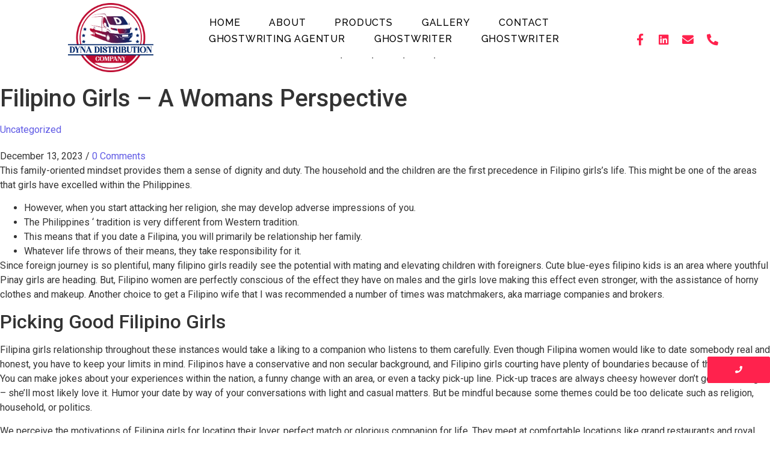

--- FILE ---
content_type: text/html; charset=UTF-8
request_url: https://dynadistributiontx.com/filipino-girls-a-womans-perspective/
body_size: 12789
content:
<!DOCTYPE html>
<html lang="en">
<head>
<meta charset="UTF-8">
<meta name="viewport" content="width=device-width, initial-scale=1.0, viewport-fit=cover" />
<meta name='robots' content='index, follow, max-image-preview:large, max-snippet:-1, max-video-preview:-1' />
<!-- This site is optimized with the Yoast SEO plugin v20.5 - https://yoast.com/wordpress/plugins/seo/ -->
<title>Filipino Girls - A Womans Perspective - Dyna Distribution Company, LLC</title>
<link rel="canonical" href="https://dynadistributiontx.com/filipino-girls-a-womans-perspective/" />
<meta property="og:locale" content="en_US" />
<meta property="og:type" content="article" />
<meta property="og:title" content="Filipino Girls - A Womans Perspective - Dyna Distribution Company, LLC" />
<meta property="og:description" content="This family-oriented mindset provides them a sense of dignity and duty. The household and the children are the first precedence in Filipino girls&#8217;s life. This might be one of the areas that girls have excelled within the Philippines. However, when you start attacking her religion, she may develop adverse impressions of you. The Philippines &#8216; [&hellip;]" />
<meta property="og:url" content="https://dynadistributiontx.com/filipino-girls-a-womans-perspective/" />
<meta property="og:site_name" content="Dyna Distribution Company, LLC" />
<meta property="article:published_time" content="2023-12-13T14:35:35+00:00" />
<meta property="article:modified_time" content="2023-12-16T12:35:40+00:00" />
<meta name="author" content="admin" />
<meta name="twitter:card" content="summary_large_image" />
<meta name="twitter:label1" content="Written by" />
<meta name="twitter:data1" content="admin" />
<meta name="twitter:label2" content="Est. reading time" />
<meta name="twitter:data2" content="5 minutes" />
<script type="application/ld+json" class="yoast-schema-graph">{"@context":"https://schema.org","@graph":[{"@type":"WebPage","@id":"https://dynadistributiontx.com/filipino-girls-a-womans-perspective/","url":"https://dynadistributiontx.com/filipino-girls-a-womans-perspective/","name":"Filipino Girls - A Womans Perspective - Dyna Distribution Company, LLC","isPartOf":{"@id":"https://dynadistributiontx.com/#website"},"datePublished":"2023-12-13T14:35:35+00:00","dateModified":"2023-12-16T12:35:40+00:00","author":{"@id":"https://dynadistributiontx.com/#/schema/person/7acae22e3a7e0940c08d819aa4e6edb7"},"breadcrumb":{"@id":"https://dynadistributiontx.com/filipino-girls-a-womans-perspective/#breadcrumb"},"inLanguage":"en","potentialAction":[{"@type":"ReadAction","target":["https://dynadistributiontx.com/filipino-girls-a-womans-perspective/"]}]},{"@type":"BreadcrumbList","@id":"https://dynadistributiontx.com/filipino-girls-a-womans-perspective/#breadcrumb","itemListElement":[{"@type":"ListItem","position":1,"name":"Home","item":"https://dynadistributiontx.com/"},{"@type":"ListItem","position":2,"name":"Filipino Girls &#8211; A Womans Perspective"}]},{"@type":"WebSite","@id":"https://dynadistributiontx.com/#website","url":"https://dynadistributiontx.com/","name":"Dyna Distribution Company, LLC","description":"","potentialAction":[{"@type":"SearchAction","target":{"@type":"EntryPoint","urlTemplate":"https://dynadistributiontx.com/?s={search_term_string}"},"query-input":"required name=search_term_string"}],"inLanguage":"en"},{"@type":"Person","@id":"https://dynadistributiontx.com/#/schema/person/7acae22e3a7e0940c08d819aa4e6edb7","name":"admin","image":{"@type":"ImageObject","inLanguage":"en","@id":"https://dynadistributiontx.com/#/schema/person/image/","url":"https://secure.gravatar.com/avatar/b268329930c921d0676fbd362242e45c?s=96&d=mm&r=g","contentUrl":"https://secure.gravatar.com/avatar/b268329930c921d0676fbd362242e45c?s=96&d=mm&r=g","caption":"admin"},"sameAs":["http://dynadistributiontx.com"],"url":"https://dynadistributiontx.com/author/admin/"}]}</script>
<!-- / Yoast SEO plugin. -->
<link rel="alternate" type="application/rss+xml" title="Dyna Distribution Company, LLC &raquo; Feed" href="https://dynadistributiontx.com/feed/" />
<link rel="alternate" type="application/rss+xml" title="Dyna Distribution Company, LLC &raquo; Comments Feed" href="https://dynadistributiontx.com/comments/feed/" />
<link rel="alternate" type="application/rss+xml" title="Dyna Distribution Company, LLC &raquo; Filipino Girls &#8211; A Womans Perspective Comments Feed" href="https://dynadistributiontx.com/filipino-girls-a-womans-perspective/feed/" />
<!-- <link rel='stylesheet' id='wp-block-library-css' href='https://dynadistributiontx.com/wp-includes/css/dist/block-library/style.min.css?ver=6.2.6' type='text/css' media='all' /> -->
<!-- <link rel='stylesheet' id='classic-theme-styles-css' href='https://dynadistributiontx.com/wp-includes/css/classic-themes.min.css?ver=6.2.6' type='text/css' media='all' /> -->
<link rel="stylesheet" type="text/css" href="//dynadistributiontx.com/wp-content/cache/wpfc-minified/6z4l3bpm/fdc2x.css" media="all"/>
<style id='global-styles-inline-css' type='text/css'>
body{--wp--preset--color--black: #000000;--wp--preset--color--cyan-bluish-gray: #abb8c3;--wp--preset--color--white: #ffffff;--wp--preset--color--pale-pink: #f78da7;--wp--preset--color--vivid-red: #cf2e2e;--wp--preset--color--luminous-vivid-orange: #ff6900;--wp--preset--color--luminous-vivid-amber: #fcb900;--wp--preset--color--light-green-cyan: #7bdcb5;--wp--preset--color--vivid-green-cyan: #00d084;--wp--preset--color--pale-cyan-blue: #8ed1fc;--wp--preset--color--vivid-cyan-blue: #0693e3;--wp--preset--color--vivid-purple: #9b51e0;--wp--preset--gradient--vivid-cyan-blue-to-vivid-purple: linear-gradient(135deg,rgba(6,147,227,1) 0%,rgb(155,81,224) 100%);--wp--preset--gradient--light-green-cyan-to-vivid-green-cyan: linear-gradient(135deg,rgb(122,220,180) 0%,rgb(0,208,130) 100%);--wp--preset--gradient--luminous-vivid-amber-to-luminous-vivid-orange: linear-gradient(135deg,rgba(252,185,0,1) 0%,rgba(255,105,0,1) 100%);--wp--preset--gradient--luminous-vivid-orange-to-vivid-red: linear-gradient(135deg,rgba(255,105,0,1) 0%,rgb(207,46,46) 100%);--wp--preset--gradient--very-light-gray-to-cyan-bluish-gray: linear-gradient(135deg,rgb(238,238,238) 0%,rgb(169,184,195) 100%);--wp--preset--gradient--cool-to-warm-spectrum: linear-gradient(135deg,rgb(74,234,220) 0%,rgb(151,120,209) 20%,rgb(207,42,186) 40%,rgb(238,44,130) 60%,rgb(251,105,98) 80%,rgb(254,248,76) 100%);--wp--preset--gradient--blush-light-purple: linear-gradient(135deg,rgb(255,206,236) 0%,rgb(152,150,240) 100%);--wp--preset--gradient--blush-bordeaux: linear-gradient(135deg,rgb(254,205,165) 0%,rgb(254,45,45) 50%,rgb(107,0,62) 100%);--wp--preset--gradient--luminous-dusk: linear-gradient(135deg,rgb(255,203,112) 0%,rgb(199,81,192) 50%,rgb(65,88,208) 100%);--wp--preset--gradient--pale-ocean: linear-gradient(135deg,rgb(255,245,203) 0%,rgb(182,227,212) 50%,rgb(51,167,181) 100%);--wp--preset--gradient--electric-grass: linear-gradient(135deg,rgb(202,248,128) 0%,rgb(113,206,126) 100%);--wp--preset--gradient--midnight: linear-gradient(135deg,rgb(2,3,129) 0%,rgb(40,116,252) 100%);--wp--preset--duotone--dark-grayscale: url('#wp-duotone-dark-grayscale');--wp--preset--duotone--grayscale: url('#wp-duotone-grayscale');--wp--preset--duotone--purple-yellow: url('#wp-duotone-purple-yellow');--wp--preset--duotone--blue-red: url('#wp-duotone-blue-red');--wp--preset--duotone--midnight: url('#wp-duotone-midnight');--wp--preset--duotone--magenta-yellow: url('#wp-duotone-magenta-yellow');--wp--preset--duotone--purple-green: url('#wp-duotone-purple-green');--wp--preset--duotone--blue-orange: url('#wp-duotone-blue-orange');--wp--preset--font-size--small: 13px;--wp--preset--font-size--medium: 20px;--wp--preset--font-size--large: 36px;--wp--preset--font-size--x-large: 42px;--wp--preset--spacing--20: 0.44rem;--wp--preset--spacing--30: 0.67rem;--wp--preset--spacing--40: 1rem;--wp--preset--spacing--50: 1.5rem;--wp--preset--spacing--60: 2.25rem;--wp--preset--spacing--70: 3.38rem;--wp--preset--spacing--80: 5.06rem;--wp--preset--shadow--natural: 6px 6px 9px rgba(0, 0, 0, 0.2);--wp--preset--shadow--deep: 12px 12px 50px rgba(0, 0, 0, 0.4);--wp--preset--shadow--sharp: 6px 6px 0px rgba(0, 0, 0, 0.2);--wp--preset--shadow--outlined: 6px 6px 0px -3px rgba(255, 255, 255, 1), 6px 6px rgba(0, 0, 0, 1);--wp--preset--shadow--crisp: 6px 6px 0px rgba(0, 0, 0, 1);}:where(.is-layout-flex){gap: 0.5em;}body .is-layout-flow > .alignleft{float: left;margin-inline-start: 0;margin-inline-end: 2em;}body .is-layout-flow > .alignright{float: right;margin-inline-start: 2em;margin-inline-end: 0;}body .is-layout-flow > .aligncenter{margin-left: auto !important;margin-right: auto !important;}body .is-layout-constrained > .alignleft{float: left;margin-inline-start: 0;margin-inline-end: 2em;}body .is-layout-constrained > .alignright{float: right;margin-inline-start: 2em;margin-inline-end: 0;}body .is-layout-constrained > .aligncenter{margin-left: auto !important;margin-right: auto !important;}body .is-layout-constrained > :where(:not(.alignleft):not(.alignright):not(.alignfull)){max-width: var(--wp--style--global--content-size);margin-left: auto !important;margin-right: auto !important;}body .is-layout-constrained > .alignwide{max-width: var(--wp--style--global--wide-size);}body .is-layout-flex{display: flex;}body .is-layout-flex{flex-wrap: wrap;align-items: center;}body .is-layout-flex > *{margin: 0;}:where(.wp-block-columns.is-layout-flex){gap: 2em;}.has-black-color{color: var(--wp--preset--color--black) !important;}.has-cyan-bluish-gray-color{color: var(--wp--preset--color--cyan-bluish-gray) !important;}.has-white-color{color: var(--wp--preset--color--white) !important;}.has-pale-pink-color{color: var(--wp--preset--color--pale-pink) !important;}.has-vivid-red-color{color: var(--wp--preset--color--vivid-red) !important;}.has-luminous-vivid-orange-color{color: var(--wp--preset--color--luminous-vivid-orange) !important;}.has-luminous-vivid-amber-color{color: var(--wp--preset--color--luminous-vivid-amber) !important;}.has-light-green-cyan-color{color: var(--wp--preset--color--light-green-cyan) !important;}.has-vivid-green-cyan-color{color: var(--wp--preset--color--vivid-green-cyan) !important;}.has-pale-cyan-blue-color{color: var(--wp--preset--color--pale-cyan-blue) !important;}.has-vivid-cyan-blue-color{color: var(--wp--preset--color--vivid-cyan-blue) !important;}.has-vivid-purple-color{color: var(--wp--preset--color--vivid-purple) !important;}.has-black-background-color{background-color: var(--wp--preset--color--black) !important;}.has-cyan-bluish-gray-background-color{background-color: var(--wp--preset--color--cyan-bluish-gray) !important;}.has-white-background-color{background-color: var(--wp--preset--color--white) !important;}.has-pale-pink-background-color{background-color: var(--wp--preset--color--pale-pink) !important;}.has-vivid-red-background-color{background-color: var(--wp--preset--color--vivid-red) !important;}.has-luminous-vivid-orange-background-color{background-color: var(--wp--preset--color--luminous-vivid-orange) !important;}.has-luminous-vivid-amber-background-color{background-color: var(--wp--preset--color--luminous-vivid-amber) !important;}.has-light-green-cyan-background-color{background-color: var(--wp--preset--color--light-green-cyan) !important;}.has-vivid-green-cyan-background-color{background-color: var(--wp--preset--color--vivid-green-cyan) !important;}.has-pale-cyan-blue-background-color{background-color: var(--wp--preset--color--pale-cyan-blue) !important;}.has-vivid-cyan-blue-background-color{background-color: var(--wp--preset--color--vivid-cyan-blue) !important;}.has-vivid-purple-background-color{background-color: var(--wp--preset--color--vivid-purple) !important;}.has-black-border-color{border-color: var(--wp--preset--color--black) !important;}.has-cyan-bluish-gray-border-color{border-color: var(--wp--preset--color--cyan-bluish-gray) !important;}.has-white-border-color{border-color: var(--wp--preset--color--white) !important;}.has-pale-pink-border-color{border-color: var(--wp--preset--color--pale-pink) !important;}.has-vivid-red-border-color{border-color: var(--wp--preset--color--vivid-red) !important;}.has-luminous-vivid-orange-border-color{border-color: var(--wp--preset--color--luminous-vivid-orange) !important;}.has-luminous-vivid-amber-border-color{border-color: var(--wp--preset--color--luminous-vivid-amber) !important;}.has-light-green-cyan-border-color{border-color: var(--wp--preset--color--light-green-cyan) !important;}.has-vivid-green-cyan-border-color{border-color: var(--wp--preset--color--vivid-green-cyan) !important;}.has-pale-cyan-blue-border-color{border-color: var(--wp--preset--color--pale-cyan-blue) !important;}.has-vivid-cyan-blue-border-color{border-color: var(--wp--preset--color--vivid-cyan-blue) !important;}.has-vivid-purple-border-color{border-color: var(--wp--preset--color--vivid-purple) !important;}.has-vivid-cyan-blue-to-vivid-purple-gradient-background{background: var(--wp--preset--gradient--vivid-cyan-blue-to-vivid-purple) !important;}.has-light-green-cyan-to-vivid-green-cyan-gradient-background{background: var(--wp--preset--gradient--light-green-cyan-to-vivid-green-cyan) !important;}.has-luminous-vivid-amber-to-luminous-vivid-orange-gradient-background{background: var(--wp--preset--gradient--luminous-vivid-amber-to-luminous-vivid-orange) !important;}.has-luminous-vivid-orange-to-vivid-red-gradient-background{background: var(--wp--preset--gradient--luminous-vivid-orange-to-vivid-red) !important;}.has-very-light-gray-to-cyan-bluish-gray-gradient-background{background: var(--wp--preset--gradient--very-light-gray-to-cyan-bluish-gray) !important;}.has-cool-to-warm-spectrum-gradient-background{background: var(--wp--preset--gradient--cool-to-warm-spectrum) !important;}.has-blush-light-purple-gradient-background{background: var(--wp--preset--gradient--blush-light-purple) !important;}.has-blush-bordeaux-gradient-background{background: var(--wp--preset--gradient--blush-bordeaux) !important;}.has-luminous-dusk-gradient-background{background: var(--wp--preset--gradient--luminous-dusk) !important;}.has-pale-ocean-gradient-background{background: var(--wp--preset--gradient--pale-ocean) !important;}.has-electric-grass-gradient-background{background: var(--wp--preset--gradient--electric-grass) !important;}.has-midnight-gradient-background{background: var(--wp--preset--gradient--midnight) !important;}.has-small-font-size{font-size: var(--wp--preset--font-size--small) !important;}.has-medium-font-size{font-size: var(--wp--preset--font-size--medium) !important;}.has-large-font-size{font-size: var(--wp--preset--font-size--large) !important;}.has-x-large-font-size{font-size: var(--wp--preset--font-size--x-large) !important;}
.wp-block-navigation a:where(:not(.wp-element-button)){color: inherit;}
:where(.wp-block-columns.is-layout-flex){gap: 2em;}
.wp-block-pullquote{font-size: 1.5em;line-height: 1.6;}
</style>
<!-- <link rel='stylesheet' id='contact-form-7-css' href='https://dynadistributiontx.com/wp-content/plugins/contact-form-7/includes/css/styles.css?ver=5.7.5.1' type='text/css' media='all' /> -->
<!-- <link rel='stylesheet' id='elementor-icons-css' href='https://dynadistributiontx.com/wp-content/plugins/elementor/assets/lib/eicons/css/elementor-icons.min.css?ver=5.29.0' type='text/css' media='all' /> -->
<!-- <link rel='stylesheet' id='elementor-frontend-css' href='https://dynadistributiontx.com/wp-content/plugins/elementor/assets/css/frontend-lite.min.css?ver=3.21.8' type='text/css' media='all' /> -->
<!-- <link rel='stylesheet' id='swiper-css' href='https://dynadistributiontx.com/wp-content/plugins/elementor/assets/lib/swiper/v8/css/swiper.min.css?ver=8.4.5' type='text/css' media='all' /> -->
<link rel="stylesheet" type="text/css" href="//dynadistributiontx.com/wp-content/cache/wpfc-minified/70h65drr/fdc2x.css" media="all"/>
<link rel='stylesheet' id='elementor-post-5-css' href='https://dynadistributiontx.com/wp-content/uploads/elementor/css/post-5.css?ver=1716817067' type='text/css' media='all' />
<link rel='stylesheet' id='elementor-post-163-css' href='https://dynadistributiontx.com/wp-content/uploads/elementor/css/post-163.css?ver=1716817069' type='text/css' media='all' />
<link rel='stylesheet' id='elementor-post-352-css' href='https://dynadistributiontx.com/wp-content/uploads/elementor/css/post-352.css?ver=1716817069' type='text/css' media='all' />
<!-- <link rel='stylesheet' id='royal-elementor-kit-style-css' href='https://dynadistributiontx.com/wp-content/themes/royal-elementor-kit/style.css?ver=1.0' type='text/css' media='all' /> -->
<!-- <link rel='stylesheet' id='wpr-text-animations-css-css' href='https://dynadistributiontx.com/wp-content/plugins/royal-elementor-addons/assets/css/lib/animations/text-animations.min.css?ver=1.3.975' type='text/css' media='all' /> -->
<!-- <link rel='stylesheet' id='wpr-addons-css-css' href='https://dynadistributiontx.com/wp-content/plugins/royal-elementor-addons/assets/css/frontend.min.css?ver=1.3.975' type='text/css' media='all' /> -->
<!-- <link rel='stylesheet' id='font-awesome-5-all-css' href='https://dynadistributiontx.com/wp-content/plugins/elementor/assets/lib/font-awesome/css/all.min.css?ver=1.3.975' type='text/css' media='all' /> -->
<link rel="stylesheet" type="text/css" href="//dynadistributiontx.com/wp-content/cache/wpfc-minified/1erap5ag/fdc2x.css" media="all"/>
<link rel='stylesheet' id='google-fonts-1-css' href='https://fonts.googleapis.com/css?family=Roboto%3A100%2C100italic%2C200%2C200italic%2C300%2C300italic%2C400%2C400italic%2C500%2C500italic%2C600%2C600italic%2C700%2C700italic%2C800%2C800italic%2C900%2C900italic%7CRoboto+Slab%3A100%2C100italic%2C200%2C200italic%2C300%2C300italic%2C400%2C400italic%2C500%2C500italic%2C600%2C600italic%2C700%2C700italic%2C800%2C800italic%2C900%2C900italic%7CRaleway%3A100%2C100italic%2C200%2C200italic%2C300%2C300italic%2C400%2C400italic%2C500%2C500italic%2C600%2C600italic%2C700%2C700italic%2C800%2C800italic%2C900%2C900italic%7COpen+Sans%3A100%2C100italic%2C200%2C200italic%2C300%2C300italic%2C400%2C400italic%2C500%2C500italic%2C600%2C600italic%2C700%2C700italic%2C800%2C800italic%2C900%2C900italic&#038;display=swap&#038;ver=6.2.6' type='text/css' media='all' />
<!-- <link rel='stylesheet' id='elementor-icons-shared-0-css' href='https://dynadistributiontx.com/wp-content/plugins/elementor/assets/lib/font-awesome/css/fontawesome.min.css?ver=5.15.3' type='text/css' media='all' /> -->
<!-- <link rel='stylesheet' id='elementor-icons-fa-brands-css' href='https://dynadistributiontx.com/wp-content/plugins/elementor/assets/lib/font-awesome/css/brands.min.css?ver=5.15.3' type='text/css' media='all' /> -->
<!-- <link rel='stylesheet' id='elementor-icons-fa-solid-css' href='https://dynadistributiontx.com/wp-content/plugins/elementor/assets/lib/font-awesome/css/solid.min.css?ver=5.15.3' type='text/css' media='all' /> -->
<link rel="stylesheet" type="text/css" href="//dynadistributiontx.com/wp-content/cache/wpfc-minified/m7yaaxr1/fdc2x.css" media="all"/>
<link rel="preconnect" href="https://fonts.gstatic.com/" crossorigin><script src='//dynadistributiontx.com/wp-content/cache/wpfc-minified/fqf8hwnb/fdc2x.js' type="text/javascript"></script>
<!-- <script type='text/javascript' data-cfasync="false" src='https://dynadistributiontx.com/wp-includes/js/jquery/jquery.min.js?ver=3.6.4' id='jquery-core-js'></script> -->
<!-- <script type='text/javascript' data-cfasync="false" src='https://dynadistributiontx.com/wp-includes/js/jquery/jquery-migrate.min.js?ver=3.4.0' id='jquery-migrate-js'></script> -->
<link rel="https://api.w.org/" href="https://dynadistributiontx.com/wp-json/" /><link rel="alternate" type="application/json" href="https://dynadistributiontx.com/wp-json/wp/v2/posts/2798" /><link rel="EditURI" type="application/rsd+xml" title="RSD" href="https://dynadistributiontx.com/xmlrpc.php?rsd" />
<link rel="wlwmanifest" type="application/wlwmanifest+xml" href="https://dynadistributiontx.com/wp-includes/wlwmanifest.xml" />
<meta name="generator" content="WordPress 6.2.6" />
<link rel='shortlink' href='https://dynadistributiontx.com/?p=2798' />
<link rel="alternate" type="application/json+oembed" href="https://dynadistributiontx.com/wp-json/oembed/1.0/embed?url=https%3A%2F%2Fdynadistributiontx.com%2Ffilipino-girls-a-womans-perspective%2F" />
<link rel="alternate" type="text/xml+oembed" href="https://dynadistributiontx.com/wp-json/oembed/1.0/embed?url=https%3A%2F%2Fdynadistributiontx.com%2Ffilipino-girls-a-womans-perspective%2F&#038;format=xml" />
<meta name="generator" content="Elementor 3.21.8; features: e_optimized_assets_loading, e_optimized_css_loading, additional_custom_breakpoints; settings: css_print_method-external, google_font-enabled, font_display-swap">
<link rel="icon" href="https://dynadistributiontx.com/wp-content/uploads/2022/05/Dyna-Distribution-Company-Logo-e1679484721821-150x150.png" sizes="32x32" />
<link rel="icon" href="https://dynadistributiontx.com/wp-content/uploads/2022/05/Dyna-Distribution-Company-Logo-e1679484721821.png" sizes="192x192" />
<link rel="apple-touch-icon" href="https://dynadistributiontx.com/wp-content/uploads/2022/05/Dyna-Distribution-Company-Logo-e1679484721821.png" />
<meta name="msapplication-TileImage" content="https://dynadistributiontx.com/wp-content/uploads/2022/05/Dyna-Distribution-Company-Logo-e1679484721821.png" />
<style type="text/css" id="wp-custom-css">
.page-title {text-align:center}		</style>
<style id="wpr_lightbox_styles">
.lg-backdrop {
background-color: rgba(0,0,0,0.6) !important;
}
.lg-toolbar,
.lg-dropdown {
background-color: rgba(0,0,0,0.8) !important;
}
.lg-dropdown:after {
border-bottom-color: rgba(0,0,0,0.8) !important;
}
.lg-sub-html {
background-color: rgba(0,0,0,0.8) !important;
}
.lg-thumb-outer,
.lg-progress-bar {
background-color: #444444 !important;
}
.lg-progress {
background-color: #a90707 !important;
}
.lg-icon {
color: #efefef !important;
font-size: 20px !important;
}
.lg-icon.lg-toogle-thumb {
font-size: 24px !important;
}
.lg-icon:hover,
.lg-dropdown-text:hover {
color: #ffffff !important;
}
.lg-sub-html,
.lg-dropdown-text {
color: #efefef !important;
font-size: 14px !important;
}
#lg-counter {
color: #efefef !important;
font-size: 14px !important;
}
.lg-prev,
.lg-next {
font-size: 35px !important;
}
/* Defaults */
.lg-icon {
background-color: transparent !important;
}
#lg-counter {
opacity: 0.9;
}
.lg-thumb-outer {
padding: 0 10px;
}
.lg-thumb-item {
border-radius: 0 !important;
border: none !important;
opacity: 0.5;
}
.lg-thumb-item.active {
opacity: 1;
}
</style></head>
<body class="post-template-default single single-post postid-2798 single-format-standard wp-embed-responsive elementor-default elementor-kit-5">
<svg xmlns="http://www.w3.org/2000/svg" viewBox="0 0 0 0" width="0" height="0" focusable="false" role="none" style="visibility: hidden; position: absolute; left: -9999px; overflow: hidden;" ><defs><filter id="wp-duotone-dark-grayscale"><feColorMatrix color-interpolation-filters="sRGB" type="matrix" values=" .299 .587 .114 0 0 .299 .587 .114 0 0 .299 .587 .114 0 0 .299 .587 .114 0 0 " /><feComponentTransfer color-interpolation-filters="sRGB" ><feFuncR type="table" tableValues="0 0.49803921568627" /><feFuncG type="table" tableValues="0 0.49803921568627" /><feFuncB type="table" tableValues="0 0.49803921568627" /><feFuncA type="table" tableValues="1 1" /></feComponentTransfer><feComposite in2="SourceGraphic" operator="in" /></filter></defs></svg><svg xmlns="http://www.w3.org/2000/svg" viewBox="0 0 0 0" width="0" height="0" focusable="false" role="none" style="visibility: hidden; position: absolute; left: -9999px; overflow: hidden;" ><defs><filter id="wp-duotone-grayscale"><feColorMatrix color-interpolation-filters="sRGB" type="matrix" values=" .299 .587 .114 0 0 .299 .587 .114 0 0 .299 .587 .114 0 0 .299 .587 .114 0 0 " /><feComponentTransfer color-interpolation-filters="sRGB" ><feFuncR type="table" tableValues="0 1" /><feFuncG type="table" tableValues="0 1" /><feFuncB type="table" tableValues="0 1" /><feFuncA type="table" tableValues="1 1" /></feComponentTransfer><feComposite in2="SourceGraphic" operator="in" /></filter></defs></svg><svg xmlns="http://www.w3.org/2000/svg" viewBox="0 0 0 0" width="0" height="0" focusable="false" role="none" style="visibility: hidden; position: absolute; left: -9999px; overflow: hidden;" ><defs><filter id="wp-duotone-purple-yellow"><feColorMatrix color-interpolation-filters="sRGB" type="matrix" values=" .299 .587 .114 0 0 .299 .587 .114 0 0 .299 .587 .114 0 0 .299 .587 .114 0 0 " /><feComponentTransfer color-interpolation-filters="sRGB" ><feFuncR type="table" tableValues="0.54901960784314 0.98823529411765" /><feFuncG type="table" tableValues="0 1" /><feFuncB type="table" tableValues="0.71764705882353 0.25490196078431" /><feFuncA type="table" tableValues="1 1" /></feComponentTransfer><feComposite in2="SourceGraphic" operator="in" /></filter></defs></svg><svg xmlns="http://www.w3.org/2000/svg" viewBox="0 0 0 0" width="0" height="0" focusable="false" role="none" style="visibility: hidden; position: absolute; left: -9999px; overflow: hidden;" ><defs><filter id="wp-duotone-blue-red"><feColorMatrix color-interpolation-filters="sRGB" type="matrix" values=" .299 .587 .114 0 0 .299 .587 .114 0 0 .299 .587 .114 0 0 .299 .587 .114 0 0 " /><feComponentTransfer color-interpolation-filters="sRGB" ><feFuncR type="table" tableValues="0 1" /><feFuncG type="table" tableValues="0 0.27843137254902" /><feFuncB type="table" tableValues="0.5921568627451 0.27843137254902" /><feFuncA type="table" tableValues="1 1" /></feComponentTransfer><feComposite in2="SourceGraphic" operator="in" /></filter></defs></svg><svg xmlns="http://www.w3.org/2000/svg" viewBox="0 0 0 0" width="0" height="0" focusable="false" role="none" style="visibility: hidden; position: absolute; left: -9999px; overflow: hidden;" ><defs><filter id="wp-duotone-midnight"><feColorMatrix color-interpolation-filters="sRGB" type="matrix" values=" .299 .587 .114 0 0 .299 .587 .114 0 0 .299 .587 .114 0 0 .299 .587 .114 0 0 " /><feComponentTransfer color-interpolation-filters="sRGB" ><feFuncR type="table" tableValues="0 0" /><feFuncG type="table" tableValues="0 0.64705882352941" /><feFuncB type="table" tableValues="0 1" /><feFuncA type="table" tableValues="1 1" /></feComponentTransfer><feComposite in2="SourceGraphic" operator="in" /></filter></defs></svg><svg xmlns="http://www.w3.org/2000/svg" viewBox="0 0 0 0" width="0" height="0" focusable="false" role="none" style="visibility: hidden; position: absolute; left: -9999px; overflow: hidden;" ><defs><filter id="wp-duotone-magenta-yellow"><feColorMatrix color-interpolation-filters="sRGB" type="matrix" values=" .299 .587 .114 0 0 .299 .587 .114 0 0 .299 .587 .114 0 0 .299 .587 .114 0 0 " /><feComponentTransfer color-interpolation-filters="sRGB" ><feFuncR type="table" tableValues="0.78039215686275 1" /><feFuncG type="table" tableValues="0 0.94901960784314" /><feFuncB type="table" tableValues="0.35294117647059 0.47058823529412" /><feFuncA type="table" tableValues="1 1" /></feComponentTransfer><feComposite in2="SourceGraphic" operator="in" /></filter></defs></svg><svg xmlns="http://www.w3.org/2000/svg" viewBox="0 0 0 0" width="0" height="0" focusable="false" role="none" style="visibility: hidden; position: absolute; left: -9999px; overflow: hidden;" ><defs><filter id="wp-duotone-purple-green"><feColorMatrix color-interpolation-filters="sRGB" type="matrix" values=" .299 .587 .114 0 0 .299 .587 .114 0 0 .299 .587 .114 0 0 .299 .587 .114 0 0 " /><feComponentTransfer color-interpolation-filters="sRGB" ><feFuncR type="table" tableValues="0.65098039215686 0.40392156862745" /><feFuncG type="table" tableValues="0 1" /><feFuncB type="table" tableValues="0.44705882352941 0.4" /><feFuncA type="table" tableValues="1 1" /></feComponentTransfer><feComposite in2="SourceGraphic" operator="in" /></filter></defs></svg><svg xmlns="http://www.w3.org/2000/svg" viewBox="0 0 0 0" width="0" height="0" focusable="false" role="none" style="visibility: hidden; position: absolute; left: -9999px; overflow: hidden;" ><defs><filter id="wp-duotone-blue-orange"><feColorMatrix color-interpolation-filters="sRGB" type="matrix" values=" .299 .587 .114 0 0 .299 .587 .114 0 0 .299 .587 .114 0 0 .299 .587 .114 0 0 " /><feComponentTransfer color-interpolation-filters="sRGB" ><feFuncR type="table" tableValues="0.098039215686275 1" /><feFuncG type="table" tableValues="0 0.66274509803922" /><feFuncB type="table" tableValues="0.84705882352941 0.41960784313725" /><feFuncA type="table" tableValues="1 1" /></feComponentTransfer><feComposite in2="SourceGraphic" operator="in" /></filter></defs></svg>		<div data-elementor-type="wp-post" data-elementor-id="163" class="elementor elementor-163">
<section class="elementor-section elementor-top-section elementor-element elementor-element-fa5b1b2 elementor-section-boxed elementor-section-height-default elementor-section-height-default wpr-particle-no wpr-jarallax-no wpr-parallax-no wpr-sticky-section-no" data-id="fa5b1b2" data-element_type="section" data-settings="{&quot;background_background&quot;:&quot;classic&quot;}">
<div class="elementor-container elementor-column-gap-narrow">
<div class="elementor-column elementor-col-33 elementor-top-column elementor-element elementor-element-587adfc" data-id="587adfc" data-element_type="column">
<div class="elementor-widget-wrap elementor-element-populated">
<div class="elementor-element elementor-element-3b4e0b3 wpr-logo-position-center elementor-widget elementor-widget-wpr-logo" data-id="3b4e0b3" data-element_type="widget" data-widget_type="wpr-logo.default">
<div class="elementor-widget-container">
<div class="wpr-logo elementor-clearfix">
<picture class="wpr-logo-image">
<img src="https://dynadistributiontx.com/wp-content/uploads/2022/05/Dyna-Distribution-Company-Logo-e1679484721821.png" alt="">
<a class="wpr-logo-url" rel="home" href="https://dynadistributiontx.com/"></a>
</picture>
<a class="wpr-logo-url" rel="home" href="https://dynadistributiontx.com/"></a>
</div>
</div>
</div>
</div>
</div>
<div class="elementor-column elementor-col-33 elementor-top-column elementor-element elementor-element-3355b4a" data-id="3355b4a" data-element_type="column">
<div class="elementor-widget-wrap elementor-element-populated">
<div class="elementor-element elementor-element-64a966d wpr-main-menu-align-center wpr-main-menu-align--tabletcenter wpr-mobile-toggle-v4 wpr-pointer-underline wpr-pointer-line-fx wpr-pointer-fx-fade wpr-sub-icon-caret-down wpr-sub-menu-fx-fade wpr-nav-menu-bp-mobile wpr-mobile-menu-full-width wpr-mobile-menu-item-align-center elementor-widget elementor-widget-wpr-nav-menu" data-id="64a966d" data-element_type="widget" data-settings="{&quot;menu_layout&quot;:&quot;horizontal&quot;}" data-widget_type="wpr-nav-menu.default">
<div class="elementor-widget-container">
<nav class="wpr-nav-menu-container wpr-nav-menu-horizontal" data-trigger="hover"><ul id="menu-1-64a966d" class="wpr-nav-menu"><li class="menu-item menu-item-type-post_type menu-item-object-page menu-item-home menu-item-529"><a href="https://dynadistributiontx.com/" class="wpr-menu-item wpr-pointer-item">Home</a></li>
<li class="menu-item menu-item-type-post_type menu-item-object-page menu-item-527"><a href="https://dynadistributiontx.com/about/" class="wpr-menu-item wpr-pointer-item">About</a></li>
<li class="menu-item menu-item-type-post_type menu-item-object-page menu-item-1182"><a href="https://dynadistributiontx.com/meat-snacks/" class="wpr-menu-item wpr-pointer-item">Products</a></li>
<li class="menu-item menu-item-type-post_type menu-item-object-page menu-item-641"><a href="https://dynadistributiontx.com/gallery/" class="wpr-menu-item wpr-pointer-item">Gallery</a></li>
<li class="menu-item menu-item-type-post_type menu-item-object-page menu-item-526"><a href="https://dynadistributiontx.com/contact/" class="wpr-menu-item wpr-pointer-item">Contact</a></li>
<li class="menu-item menu-item-type-custom menu-item-object-custom menu-item-56288"><a href="https://premium-akadeule.de/" class="wpr-menu-item wpr-pointer-item">ghostwriting agentur</a></li>
<li class="menu-item menu-item-type-custom menu-item-object-custom menu-item-56289"><a href="https://premiumghostwriter.de/" class="wpr-menu-item wpr-pointer-item">ghostwriter</a></li>
<li class="menu-item menu-item-type-custom menu-item-object-custom menu-item-56290"><a href="https://www.news.de/panorama/858324137/beste-ghostwriting-agentur-2025-top-anbieter-im-vergleich/1/" class="wpr-menu-item wpr-pointer-item">ghostwriter</a></li>
<li class="menu-item menu-item-type-custom menu-item-object-custom menu-item-57747"><a href="https://dynadistributiontx.com/ekscytujaca-jazda-w-swiat-hazardu-na-prawdziwe-pieniadze-f1-licencja-kasyno-rywalizuj-o-wielkie-wygrane-na-lamach-automatow-i-kart/" class="wpr-menu-item wpr-pointer-item">.</a></li>
<li class="menu-item menu-item-type-custom menu-item-object-custom menu-item-58431"><a href="https://dynadistributiontx.com/ryzykowna-gra-w-jednoreki-bandyta-allright-przez-internet-fascynujacy-swiat-zakladow-i-emocje-hazardu-w-jednym-miejscu/" class="wpr-menu-item wpr-pointer-item">.</a></li>
<li class="menu-item menu-item-type-custom menu-item-object-custom menu-item-58452"><a href="https://dynadistributiontx.com/free-spins-recenzja-wideo-rozwazania-nad-wrazeniami-hazardowych-enthusiastow-w-serwisie-online-z-gra-na-wysokim-poziomie/" class="wpr-menu-item wpr-pointer-item">.</a></li>
<li class="menu-item menu-item-type-custom menu-item-object-custom menu-item-58460"><a href="https://dynadistributiontx.com/ptasi-szczesliwy-kasyno-gniazdo-hazardu-w-miescie-szans-i-fortuny-gdzie-kazdy-gracz-moze-wyladowac-na-zwycieskim-galeziu/" class="wpr-menu-item wpr-pointer-item">.</a></li>
</ul></nav><nav class="wpr-mobile-nav-menu-container"><div class="wpr-mobile-toggle-wrap"><div class="wpr-mobile-toggle"><span class="wpr-mobile-toggle-line"></span><span class="wpr-mobile-toggle-line"></span><span class="wpr-mobile-toggle-line"></span></div></div><ul id="mobile-menu-2-64a966d" class="wpr-mobile-nav-menu"><li class="menu-item menu-item-type-post_type menu-item-object-page menu-item-home menu-item-529"><a href="https://dynadistributiontx.com/" class="wpr-mobile-menu-item">Home</a></li>
<li class="menu-item menu-item-type-post_type menu-item-object-page menu-item-527"><a href="https://dynadistributiontx.com/about/" class="wpr-mobile-menu-item">About</a></li>
<li class="menu-item menu-item-type-post_type menu-item-object-page menu-item-1182"><a href="https://dynadistributiontx.com/meat-snacks/" class="wpr-mobile-menu-item">Products</a></li>
<li class="menu-item menu-item-type-post_type menu-item-object-page menu-item-641"><a href="https://dynadistributiontx.com/gallery/" class="wpr-mobile-menu-item">Gallery</a></li>
<li class="menu-item menu-item-type-post_type menu-item-object-page menu-item-526"><a href="https://dynadistributiontx.com/contact/" class="wpr-mobile-menu-item">Contact</a></li>
<li class="menu-item menu-item-type-custom menu-item-object-custom menu-item-56288"><a href="https://premium-akadeule.de/" class="wpr-mobile-menu-item">ghostwriting agentur</a></li>
<li class="menu-item menu-item-type-custom menu-item-object-custom menu-item-56289"><a href="https://premiumghostwriter.de/" class="wpr-mobile-menu-item">ghostwriter</a></li>
<li class="menu-item menu-item-type-custom menu-item-object-custom menu-item-56290"><a href="https://www.news.de/panorama/858324137/beste-ghostwriting-agentur-2025-top-anbieter-im-vergleich/1/" class="wpr-mobile-menu-item">ghostwriter</a></li>
<li class="menu-item menu-item-type-custom menu-item-object-custom menu-item-57747"><a href="https://dynadistributiontx.com/ekscytujaca-jazda-w-swiat-hazardu-na-prawdziwe-pieniadze-f1-licencja-kasyno-rywalizuj-o-wielkie-wygrane-na-lamach-automatow-i-kart/" class="wpr-mobile-menu-item">.</a></li>
<li class="menu-item menu-item-type-custom menu-item-object-custom menu-item-58431"><a href="https://dynadistributiontx.com/ryzykowna-gra-w-jednoreki-bandyta-allright-przez-internet-fascynujacy-swiat-zakladow-i-emocje-hazardu-w-jednym-miejscu/" class="wpr-mobile-menu-item">.</a></li>
<li class="menu-item menu-item-type-custom menu-item-object-custom menu-item-58452"><a href="https://dynadistributiontx.com/free-spins-recenzja-wideo-rozwazania-nad-wrazeniami-hazardowych-enthusiastow-w-serwisie-online-z-gra-na-wysokim-poziomie/" class="wpr-mobile-menu-item">.</a></li>
<li class="menu-item menu-item-type-custom menu-item-object-custom menu-item-58460"><a href="https://dynadistributiontx.com/ptasi-szczesliwy-kasyno-gniazdo-hazardu-w-miescie-szans-i-fortuny-gdzie-kazdy-gracz-moze-wyladowac-na-zwycieskim-galeziu/" class="wpr-mobile-menu-item">.</a></li>
</ul></nav>		</div>
</div>
</div>
</div>
<div class="elementor-column elementor-col-33 elementor-top-column elementor-element elementor-element-6dd4fe7 elementor-hidden-mobile" data-id="6dd4fe7" data-element_type="column">
<div class="elementor-widget-wrap elementor-element-populated">
<div class="elementor-element elementor-element-abc69b4 e-grid-align-right elementor-shape-rounded elementor-grid-0 elementor-widget elementor-widget-social-icons" data-id="abc69b4" data-element_type="widget" data-widget_type="social-icons.default">
<div class="elementor-widget-container">
<style>/*! elementor - v3.21.0 - 26-05-2024 */
.elementor-widget-social-icons.elementor-grid-0 .elementor-widget-container,.elementor-widget-social-icons.elementor-grid-mobile-0 .elementor-widget-container,.elementor-widget-social-icons.elementor-grid-tablet-0 .elementor-widget-container{line-height:1;font-size:0}.elementor-widget-social-icons:not(.elementor-grid-0):not(.elementor-grid-tablet-0):not(.elementor-grid-mobile-0) .elementor-grid{display:inline-grid}.elementor-widget-social-icons .elementor-grid{grid-column-gap:var(--grid-column-gap,5px);grid-row-gap:var(--grid-row-gap,5px);grid-template-columns:var(--grid-template-columns);justify-content:var(--justify-content,center);justify-items:var(--justify-content,center)}.elementor-icon.elementor-social-icon{font-size:var(--icon-size,25px);line-height:var(--icon-size,25px);width:calc(var(--icon-size, 25px) + 2 * var(--icon-padding, .5em));height:calc(var(--icon-size, 25px) + 2 * var(--icon-padding, .5em))}.elementor-social-icon{--e-social-icon-icon-color:#fff;display:inline-flex;background-color:#69727d;align-items:center;justify-content:center;text-align:center;cursor:pointer}.elementor-social-icon i{color:var(--e-social-icon-icon-color)}.elementor-social-icon svg{fill:var(--e-social-icon-icon-color)}.elementor-social-icon:last-child{margin:0}.elementor-social-icon:hover{opacity:.9;color:#fff}.elementor-social-icon-android{background-color:#a4c639}.elementor-social-icon-apple{background-color:#999}.elementor-social-icon-behance{background-color:#1769ff}.elementor-social-icon-bitbucket{background-color:#205081}.elementor-social-icon-codepen{background-color:#000}.elementor-social-icon-delicious{background-color:#39f}.elementor-social-icon-deviantart{background-color:#05cc47}.elementor-social-icon-digg{background-color:#005be2}.elementor-social-icon-dribbble{background-color:#ea4c89}.elementor-social-icon-elementor{background-color:#d30c5c}.elementor-social-icon-envelope{background-color:#ea4335}.elementor-social-icon-facebook,.elementor-social-icon-facebook-f{background-color:#3b5998}.elementor-social-icon-flickr{background-color:#0063dc}.elementor-social-icon-foursquare{background-color:#2d5be3}.elementor-social-icon-free-code-camp,.elementor-social-icon-freecodecamp{background-color:#006400}.elementor-social-icon-github{background-color:#333}.elementor-social-icon-gitlab{background-color:#e24329}.elementor-social-icon-globe{background-color:#69727d}.elementor-social-icon-google-plus,.elementor-social-icon-google-plus-g{background-color:#dd4b39}.elementor-social-icon-houzz{background-color:#7ac142}.elementor-social-icon-instagram{background-color:#262626}.elementor-social-icon-jsfiddle{background-color:#487aa2}.elementor-social-icon-link{background-color:#818a91}.elementor-social-icon-linkedin,.elementor-social-icon-linkedin-in{background-color:#0077b5}.elementor-social-icon-medium{background-color:#00ab6b}.elementor-social-icon-meetup{background-color:#ec1c40}.elementor-social-icon-mixcloud{background-color:#273a4b}.elementor-social-icon-odnoklassniki{background-color:#f4731c}.elementor-social-icon-pinterest{background-color:#bd081c}.elementor-social-icon-product-hunt{background-color:#da552f}.elementor-social-icon-reddit{background-color:#ff4500}.elementor-social-icon-rss{background-color:#f26522}.elementor-social-icon-shopping-cart{background-color:#4caf50}.elementor-social-icon-skype{background-color:#00aff0}.elementor-social-icon-slideshare{background-color:#0077b5}.elementor-social-icon-snapchat{background-color:#fffc00}.elementor-social-icon-soundcloud{background-color:#f80}.elementor-social-icon-spotify{background-color:#2ebd59}.elementor-social-icon-stack-overflow{background-color:#fe7a15}.elementor-social-icon-steam{background-color:#00adee}.elementor-social-icon-stumbleupon{background-color:#eb4924}.elementor-social-icon-telegram{background-color:#2ca5e0}.elementor-social-icon-threads{background-color:#000}.elementor-social-icon-thumb-tack{background-color:#1aa1d8}.elementor-social-icon-tripadvisor{background-color:#589442}.elementor-social-icon-tumblr{background-color:#35465c}.elementor-social-icon-twitch{background-color:#6441a5}.elementor-social-icon-twitter{background-color:#1da1f2}.elementor-social-icon-viber{background-color:#665cac}.elementor-social-icon-vimeo{background-color:#1ab7ea}.elementor-social-icon-vk{background-color:#45668e}.elementor-social-icon-weibo{background-color:#dd2430}.elementor-social-icon-weixin{background-color:#31a918}.elementor-social-icon-whatsapp{background-color:#25d366}.elementor-social-icon-wordpress{background-color:#21759b}.elementor-social-icon-x-twitter{background-color:#000}.elementor-social-icon-xing{background-color:#026466}.elementor-social-icon-yelp{background-color:#af0606}.elementor-social-icon-youtube{background-color:#cd201f}.elementor-social-icon-500px{background-color:#0099e5}.elementor-shape-rounded .elementor-icon.elementor-social-icon{border-radius:10%}.elementor-shape-circle .elementor-icon.elementor-social-icon{border-radius:50%}</style>		<div class="elementor-social-icons-wrapper elementor-grid">
<span class="elementor-grid-item">
<a class="elementor-icon elementor-social-icon elementor-social-icon-facebook-f elementor-repeater-item-8c36886" target="_blank">
<span class="elementor-screen-only">Facebook-f</span>
<i class="fab fa-facebook-f"></i>					</a>
</span>
<span class="elementor-grid-item">
<a class="elementor-icon elementor-social-icon elementor-social-icon-linkedin elementor-repeater-item-a280aaa" href="http://l" target="_blank">
<span class="elementor-screen-only">Linkedin</span>
<i class="fab fa-linkedin"></i>					</a>
</span>
<span class="elementor-grid-item">
<a class="elementor-icon elementor-social-icon elementor-social-icon-envelope elementor-repeater-item-9583a44" target="_blank">
<span class="elementor-screen-only">Envelope</span>
<i class="fas fa-envelope"></i>					</a>
</span>
<span class="elementor-grid-item">
<a class="elementor-icon elementor-social-icon elementor-social-icon-phone-alt elementor-repeater-item-0b6859d" target="_blank">
<span class="elementor-screen-only">Phone-alt</span>
<i class="fas fa-phone-alt"></i>					</a>
</span>
</div>
</div>
</div>
</div>
</div>
</div>
</section>
</div>
<!-- Main Container -->
<div class="main-container">
<article id="post-2798" class="re-theme-post post-2798 post type-post status-publish format-standard hentry category-uncategorized">
<div class="post-media">
</div>
<header class="post-header">
<h1 class="post-title"><h1>Filipino Girls &#8211; A Womans Perspective</h1></h1>
<div class="post-categories"><a href="https://dynadistributiontx.com/category/uncategorized/" rel="category tag">Uncategorized</a> </div>
<div class="post-meta">
<span class="post-date">December 13, 2023</span>
<span class="meta-sep">/</span>
<a href="https://dynadistributiontx.com/filipino-girls-a-womans-perspective/#respond" class="post-comments" >0 Comments</a>
</div>
</header>
<div class="post-content">
<p>This family-oriented mindset provides them a sense of dignity and duty. The household and the children are the first precedence in Filipino girls&#8217;s life. This might be one of the areas that girls have excelled within the Philippines.</p>
<ul>
<li>However, when you start attacking her religion, she may develop adverse impressions of you.</li>
<li>The Philippines &#8216; tradition is very different from Western tradition.</li>
<li>This means that if you date a Filipina, you will primarily be relationship her family.</li>
<li>Whatever life throws of their means, they take responsibility for it.</li>
</ul>
<p>Since foreign journey is so plentiful, many filipino girls readily see the potential with mating and elevating children with foreigners. Cute blue-eyes filipino kids is an area where youthful Pinay girls are heading. But, Filipino women are perfectly conscious of the effect they have on males and the girls love making this effect even stronger, with the assistance of horny clothes and makeup. Another choice to get a Filipino wife that I was recommended a number of times was matchmakers, aka marriage companies and brokers.</p>
<h2>Picking Good Filipino Girls</h2>
<p>Filipina girls relationship throughout these instances would take a liking to a companion who listens to them carefully. Even though Filipina women would like to date somebody real  and honest, you have to keep your limits in mind. Filipinos have a conservative and non secular background, and Filipino girls courting have plenty of boundaries because of their upbringing. You can make jokes about your experiences within the nation, a funny change with an area, or even a tacky pick-up line. Pick-up traces are always cheesy however don’t get discouraged – she’ll most likely love it. Humor your date by way of your conversations with light and casual matters. But be mindful because some themes could be too delicate such as religion, household, or politics.</p>
<p>We perceive the motivations of Filipina girls for locating their lover, perfect match or glorious companion for life. They meet at comfortable locations like grand restaurants and royal clubs. They get more interested within the boys who care for them and treat them nicely. Hence, Filipino women are extra interested in a pragmatic man who&#8217;s sincere and introduces her to his parents, which also makes Filipino women pleased. It would help should you also realized their native language.</p>
<h3>The Place To Search For Filipino Mail Order Brides Offline And Never Just Filipino Ladies Interested In Informal Dating?</h3>
<p>If you are wanting to chat outside here and haven&#8217;t got these apps installed, do not count on them to put in what you need. Except Google HangOuts &#8211; that tends to be popular with scammers solely. This is true of any woman in South East Asia &#8211;  if you&#8217;re trying to meet one and have any sort of relationship then be prepared for some confusion.</p>
<ul>
<li>Our particular offers have essentially the most snug features that every one members can use, with full communicating tools on our web site.</li>
<li>Bonus Question &#8211; Do you&#8217;ve some other photographs around that beach?</li>
<li>During my time in the Philippines, I’ve heard so many pleased tales of worldwide couples.</li>
</ul>
<p>Her main area of skilled curiosity is worldwide relationship. Filipino women are a present of nature as these ladies are embodiments of their motherland.</p>
<h3>The Best Matchmaking Providers</h3>
<p>Their unwavering dedication stems from deep-rooted values such as honor, respect, and faithfulness. Moreover, there exists a misconception linking beauty pageants completely with Philippine tradition where contestants representing different international locations could additionally be overlooked. While beauty contests do take pleasure in popularity within the nation, they should not overshadow different notable achievements of Filipino girls. One distinguished trait among Filipino girls is their sturdy sense of household values.</p>
<h2>Filipino Girls &#8211; Could it be a Scam?</h2>
<p>If you’re contemplating relationship a Filipino lady, it’s pure to marvel about potential language limitations. Fortunately, English is considered one of the official languages within the Philippines and is taught in colleges from an early age. Many Filipinos are bilingual and even multilingual, so communication shouldn&#8217;t be a serious issue. Arts &amp; crafts maintain special importance too amongst modern-day Filipinas who find relaxation through creativity. Be it portray breathtaking seascapes impressed by local beauty spots or weaving intricate patterns into traditional ‘big’ mats utilizing age-old techniques passed down generations. Manila, the capital city of the Philippines, is a bustling metropolis and a perfect place to fulfill Filipino women.</p>
<h3>Reasons That White Men Love Philippines Girls</h3>
<p>Education and literacy ranges in 1990 were larger for girls than for men. President Aquino often is given for example of what girls can accomplish in Philippine society. The look of ladies in essential positions, nevertheless, is not new or even unusual in the Philippines. Filipino ladies, usually referred to as Filipinas, have been senators, cabinet officers, Supreme Court justices, administrators, and heads of main enterprise enterprises. The Philippines is an island country of Southeast Asia in the western Pacific Ocean. It is an archipelago consisting of some 7,100 islands and islets mendacity about 800 km off the coast of Vietnam.</p>
<h2>That Which You Do not Know About Philippine Women Might Be Costing To More Than You Think</h2>
<p>I’m able to share my experience of dating Filipino women and the means to begin relationship a Filipino girl. I am married to a filipina for eight years now and best determination I’ve ever made since. She’s from philippines, we relocated to manitoba for a really quiet life. I can’t communicate for filipinas who have been raised in canada as 60% of them were <a href="https://learnwomen.com/filipino-women/">filipino women</a> acting like whites too. So I say this, if you&#8217;d like a spouse to love the remainder of your life, pick a filipina, or chinese language or japanese. If you want wild ‘curvy’ sex then pick whites, black, and hispanics. They are very cranky and whites are solely good as your trophy to show among your filipino friends.</p>
</div>
<footer class="post-footer">
<span class="post-author">By&nbsp;<a href="https://dynadistributiontx.com/author/admin/" title="Posts by admin" rel="author">admin</a></span>
</footer>
</article>
</div><!-- .main-container -->
		<div data-elementor-type="wp-post" data-elementor-id="352" class="elementor elementor-352">
<section class="elementor-section elementor-top-section elementor-element elementor-element-4dce0d6 elementor-section-boxed elementor-section-height-default elementor-section-height-default wpr-particle-no wpr-jarallax-no wpr-parallax-no wpr-sticky-section-no" data-id="4dce0d6" data-element_type="section" data-settings="{&quot;background_background&quot;:&quot;classic&quot;}">
<div class="elementor-container elementor-column-gap-default">
<div class="elementor-column elementor-col-100 elementor-top-column elementor-element elementor-element-8538a03" data-id="8538a03" data-element_type="column">
<div class="elementor-widget-wrap elementor-element-populated">
<div class="elementor-element elementor-element-04f97e9 elementor-widget elementor-widget-image" data-id="04f97e9" data-element_type="widget" data-widget_type="image.default">
<div class="elementor-widget-container">
<style>/*! elementor - v3.21.0 - 26-05-2024 */
.elementor-widget-image{text-align:center}.elementor-widget-image a{display:inline-block}.elementor-widget-image a img[src$=".svg"]{width:48px}.elementor-widget-image img{vertical-align:middle;display:inline-block}</style>										<img width="400" height="323" src="https://dynadistributiontx.com/wp-content/uploads/2022/05/Dyna-Distribution-Company-Logo-e1679484721821.png" class="attachment-full size-full wp-image-650" alt="" srcset="https://dynadistributiontx.com/wp-content/uploads/2022/05/Dyna-Distribution-Company-Logo-e1679484721821.png 400w, https://dynadistributiontx.com/wp-content/uploads/2022/05/Dyna-Distribution-Company-Logo-e1679484721821-300x242.png 300w" sizes="(max-width: 400px) 100vw, 400px" />													</div>
</div>
<div class="elementor-element elementor-element-f1e302f elementor-widget elementor-widget-text-editor" data-id="f1e302f" data-element_type="widget" data-widget_type="text-editor.default">
<div class="elementor-widget-container">
<style>/*! elementor - v3.21.0 - 26-05-2024 */
.elementor-widget-text-editor.elementor-drop-cap-view-stacked .elementor-drop-cap{background-color:#69727d;color:#fff}.elementor-widget-text-editor.elementor-drop-cap-view-framed .elementor-drop-cap{color:#69727d;border:3px solid;background-color:transparent}.elementor-widget-text-editor:not(.elementor-drop-cap-view-default) .elementor-drop-cap{margin-top:8px}.elementor-widget-text-editor:not(.elementor-drop-cap-view-default) .elementor-drop-cap-letter{width:1em;height:1em}.elementor-widget-text-editor .elementor-drop-cap{float:left;text-align:center;line-height:1;font-size:50px}.elementor-widget-text-editor .elementor-drop-cap-letter{display:inline-block}</style>				Serving Texas, Oklahoma, Lousiana and Arkansas						</div>
</div>
</div>
</div>
</div>
</section>
<section class="elementor-section elementor-top-section elementor-element elementor-element-5d16a7f elementor-section-boxed elementor-section-height-default elementor-section-height-default wpr-particle-no wpr-jarallax-no wpr-parallax-no wpr-sticky-section-no" data-id="5d16a7f" data-element_type="section" data-settings="{&quot;background_background&quot;:&quot;classic&quot;}">
<div class="elementor-background-overlay"></div>
<div class="elementor-container elementor-column-gap-default">
<div class="elementor-column elementor-col-100 elementor-top-column elementor-element elementor-element-45a56fe" data-id="45a56fe" data-element_type="column">
<div class="elementor-widget-wrap elementor-element-populated">
<div class="elementor-element elementor-element-0ae7a99 wpr-main-menu-align-center wpr-pointer-none wpr-main-menu-align--tabletleft wpr-main-menu-align--mobileleft wpr-sub-icon-caret-down wpr-sub-menu-fx-fade wpr-nav-menu-bp-mobile wpr-mobile-menu-full-width wpr-mobile-menu-item-align-center wpr-mobile-toggle-v1 wpr-sub-divider-yes wpr-mobile-divider-yes elementor-widget elementor-widget-wpr-nav-menu" data-id="0ae7a99" data-element_type="widget" data-settings="{&quot;menu_layout&quot;:&quot;horizontal&quot;}" data-widget_type="wpr-nav-menu.default">
<div class="elementor-widget-container">
<nav class="wpr-nav-menu-container wpr-nav-menu-horizontal" data-trigger="hover"><ul id="menu-1-0ae7a99" class="wpr-nav-menu"><li class="menu-item menu-item-type-post_type menu-item-object-page menu-item-home menu-item-529"><a href="https://dynadistributiontx.com/" class="wpr-menu-item wpr-pointer-item">Home</a></li>
<li class="menu-item menu-item-type-post_type menu-item-object-page menu-item-527"><a href="https://dynadistributiontx.com/about/" class="wpr-menu-item wpr-pointer-item">About</a></li>
<li class="menu-item menu-item-type-post_type menu-item-object-page menu-item-1182"><a href="https://dynadistributiontx.com/meat-snacks/" class="wpr-menu-item wpr-pointer-item">Products</a></li>
<li class="menu-item menu-item-type-post_type menu-item-object-page menu-item-641"><a href="https://dynadistributiontx.com/gallery/" class="wpr-menu-item wpr-pointer-item">Gallery</a></li>
<li class="menu-item menu-item-type-post_type menu-item-object-page menu-item-526"><a href="https://dynadistributiontx.com/contact/" class="wpr-menu-item wpr-pointer-item">Contact</a></li>
<li class="menu-item menu-item-type-custom menu-item-object-custom menu-item-56288"><a href="https://premium-akadeule.de/" class="wpr-menu-item wpr-pointer-item">ghostwriting agentur</a></li>
<li class="menu-item menu-item-type-custom menu-item-object-custom menu-item-56289"><a href="https://premiumghostwriter.de/" class="wpr-menu-item wpr-pointer-item">ghostwriter</a></li>
<li class="menu-item menu-item-type-custom menu-item-object-custom menu-item-56290"><a href="https://www.news.de/panorama/858324137/beste-ghostwriting-agentur-2025-top-anbieter-im-vergleich/1/" class="wpr-menu-item wpr-pointer-item">ghostwriter</a></li>
<li class="menu-item menu-item-type-custom menu-item-object-custom menu-item-57747"><a href="https://dynadistributiontx.com/ekscytujaca-jazda-w-swiat-hazardu-na-prawdziwe-pieniadze-f1-licencja-kasyno-rywalizuj-o-wielkie-wygrane-na-lamach-automatow-i-kart/" class="wpr-menu-item wpr-pointer-item">.</a></li>
<li class="menu-item menu-item-type-custom menu-item-object-custom menu-item-58431"><a href="https://dynadistributiontx.com/ryzykowna-gra-w-jednoreki-bandyta-allright-przez-internet-fascynujacy-swiat-zakladow-i-emocje-hazardu-w-jednym-miejscu/" class="wpr-menu-item wpr-pointer-item">.</a></li>
<li class="menu-item menu-item-type-custom menu-item-object-custom menu-item-58452"><a href="https://dynadistributiontx.com/free-spins-recenzja-wideo-rozwazania-nad-wrazeniami-hazardowych-enthusiastow-w-serwisie-online-z-gra-na-wysokim-poziomie/" class="wpr-menu-item wpr-pointer-item">.</a></li>
<li class="menu-item menu-item-type-custom menu-item-object-custom menu-item-58460"><a href="https://dynadistributiontx.com/ptasi-szczesliwy-kasyno-gniazdo-hazardu-w-miescie-szans-i-fortuny-gdzie-kazdy-gracz-moze-wyladowac-na-zwycieskim-galeziu/" class="wpr-menu-item wpr-pointer-item">.</a></li>
</ul></nav><nav class="wpr-mobile-nav-menu-container"><div class="wpr-mobile-toggle-wrap"><div class="wpr-mobile-toggle"><span class="wpr-mobile-toggle-line"></span><span class="wpr-mobile-toggle-line"></span><span class="wpr-mobile-toggle-line"></span></div></div><ul id="mobile-menu-2-0ae7a99" class="wpr-mobile-nav-menu"><li class="menu-item menu-item-type-post_type menu-item-object-page menu-item-home menu-item-529"><a href="https://dynadistributiontx.com/" class="wpr-mobile-menu-item">Home</a></li>
<li class="menu-item menu-item-type-post_type menu-item-object-page menu-item-527"><a href="https://dynadistributiontx.com/about/" class="wpr-mobile-menu-item">About</a></li>
<li class="menu-item menu-item-type-post_type menu-item-object-page menu-item-1182"><a href="https://dynadistributiontx.com/meat-snacks/" class="wpr-mobile-menu-item">Products</a></li>
<li class="menu-item menu-item-type-post_type menu-item-object-page menu-item-641"><a href="https://dynadistributiontx.com/gallery/" class="wpr-mobile-menu-item">Gallery</a></li>
<li class="menu-item menu-item-type-post_type menu-item-object-page menu-item-526"><a href="https://dynadistributiontx.com/contact/" class="wpr-mobile-menu-item">Contact</a></li>
<li class="menu-item menu-item-type-custom menu-item-object-custom menu-item-56288"><a href="https://premium-akadeule.de/" class="wpr-mobile-menu-item">ghostwriting agentur</a></li>
<li class="menu-item menu-item-type-custom menu-item-object-custom menu-item-56289"><a href="https://premiumghostwriter.de/" class="wpr-mobile-menu-item">ghostwriter</a></li>
<li class="menu-item menu-item-type-custom menu-item-object-custom menu-item-56290"><a href="https://www.news.de/panorama/858324137/beste-ghostwriting-agentur-2025-top-anbieter-im-vergleich/1/" class="wpr-mobile-menu-item">ghostwriter</a></li>
<li class="menu-item menu-item-type-custom menu-item-object-custom menu-item-57747"><a href="https://dynadistributiontx.com/ekscytujaca-jazda-w-swiat-hazardu-na-prawdziwe-pieniadze-f1-licencja-kasyno-rywalizuj-o-wielkie-wygrane-na-lamach-automatow-i-kart/" class="wpr-mobile-menu-item">.</a></li>
<li class="menu-item menu-item-type-custom menu-item-object-custom menu-item-58431"><a href="https://dynadistributiontx.com/ryzykowna-gra-w-jednoreki-bandyta-allright-przez-internet-fascynujacy-swiat-zakladow-i-emocje-hazardu-w-jednym-miejscu/" class="wpr-mobile-menu-item">.</a></li>
<li class="menu-item menu-item-type-custom menu-item-object-custom menu-item-58452"><a href="https://dynadistributiontx.com/free-spins-recenzja-wideo-rozwazania-nad-wrazeniami-hazardowych-enthusiastow-w-serwisie-online-z-gra-na-wysokim-poziomie/" class="wpr-mobile-menu-item">.</a></li>
<li class="menu-item menu-item-type-custom menu-item-object-custom menu-item-58460"><a href="https://dynadistributiontx.com/ptasi-szczesliwy-kasyno-gniazdo-hazardu-w-miescie-szans-i-fortuny-gdzie-kazdy-gracz-moze-wyladowac-na-zwycieskim-galeziu/" class="wpr-mobile-menu-item">.</a></li>
</ul></nav>		</div>
</div>
<div class="elementor-element elementor-element-c4d3dbb elementor-widget elementor-widget-text-editor" data-id="c4d3dbb" data-element_type="widget" data-widget_type="text-editor.default">
<div class="elementor-widget-container">
© 2023 Created with <span style="color: #999999;">https://siliconvalleywebsolution.com/</span>						</div>
</div>
</div>
</div>
</div>
</section>
<section class="elementor-section elementor-top-section elementor-element elementor-element-415f1be elementor-section-boxed elementor-section-height-default elementor-section-height-default wpr-particle-no wpr-jarallax-no wpr-parallax-no wpr-sticky-section-no" data-id="415f1be" data-element_type="section">
<div class="elementor-container elementor-column-gap-no">
<div class="elementor-column elementor-col-100 elementor-top-column elementor-element elementor-element-6fd5b0b" data-id="6fd5b0b" data-element_type="column">
<div class="elementor-widget-wrap elementor-element-populated">
<div class="elementor-element elementor-element-d7bea1f wpr-stt-btn-align-fixed wpr-stt-btn-align-fixed-right elementor-widget elementor-widget-wpr-back-to-top" data-id="d7bea1f" data-element_type="widget" data-widget_type="wpr-back-to-top.default">
<div class="elementor-widget-container">
<div class="wpr-stt-wrapper"><div class='wpr-stt-btn' data-settings='{"animation":"slide","animationOffset":0,"animationDuration":200,"fixed":"fixed","scrolAnim":800}'><span class="wpr-stt-icon"><i class="fas fa-chevron-up"></i></span></div></div>		</div>
</div>
</div>
</div>
</div>
</section>
<section class="elementor-section elementor-top-section elementor-element elementor-element-cd47300 elementor-section-boxed elementor-section-height-default elementor-section-height-default wpr-particle-no wpr-jarallax-no wpr-parallax-no wpr-sticky-section-no" data-id="cd47300" data-element_type="section">
<div class="elementor-container elementor-column-gap-no">
<div class="elementor-column elementor-col-100 elementor-top-column elementor-element elementor-element-25bd67e" data-id="25bd67e" data-element_type="column">
<div class="elementor-widget-wrap elementor-element-populated">
<div class="elementor-element elementor-element-fa59a02 wpr-pc-btn-align-fixed wpr-pc-btn-align-fixed-right wpr-pc-btn-icon-right elementor-widget elementor-widget-wpr-phone-call" data-id="fa59a02" data-element_type="widget" data-widget_type="wpr-phone-call.default">
<div class="elementor-widget-container">
<div class="wpr-pc-wrapper"><a href="tel:(877)546-3962" class="wpr-pc-btn"><div class="wpr-pc-content"><span class="wpr-pc-btn-icon"><i class="fas fa-phone"></i></span></div></a></div>		</div>
</div>
</div>
</div>
</div>
</section>
</div>
<!-- <link rel='stylesheet' id='wpr-link-animations-css-css' href='https://dynadistributiontx.com/wp-content/plugins/royal-elementor-addons/assets/css/lib/animations/wpr-link-animations.min.css?ver=1.3.975' type='text/css' media='all' /> -->
<link rel="stylesheet" type="text/css" href="//dynadistributiontx.com/wp-content/cache/wpfc-minified/jxlfqo76/fdc2x.css" media="all"/>
<script type='text/javascript' src='https://dynadistributiontx.com/wp-content/plugins/contact-form-7/includes/swv/js/index.js?ver=5.7.5.1' id='swv-js'></script>
<script type='text/javascript' id='contact-form-7-js-extra'>
/* <![CDATA[ */
var wpcf7 = {"api":{"root":"https:\/\/dynadistributiontx.com\/wp-json\/","namespace":"contact-form-7\/v1"}};
/* ]]> */
</script>
<script type='text/javascript' src='https://dynadistributiontx.com/wp-content/plugins/contact-form-7/includes/js/index.js?ver=5.7.5.1' id='contact-form-7-js'></script>
<script type='text/javascript' src='https://dynadistributiontx.com/wp-content/plugins/royal-elementor-addons/assets/js/lib/particles/particles.js?ver=3.0.6' id='wpr-particles-js'></script>
<script type='text/javascript' src='https://dynadistributiontx.com/wp-content/plugins/royal-elementor-addons/assets/js/lib/jarallax/jarallax.min.js?ver=1.12.7' id='wpr-jarallax-js'></script>
<script type='text/javascript' src='https://dynadistributiontx.com/wp-content/plugins/royal-elementor-addons/assets/js/lib/parallax/parallax.min.js?ver=1.0' id='wpr-parallax-hover-js'></script>
<script type='text/javascript' src='https://dynadistributiontx.com/wp-content/plugins/royal-elementor-addons/assets/js/lib/perfect-scrollbar/perfect-scrollbar.min.js?ver=0.4.9' id='wpr-popup-scroll-js-js'></script>
<script type='text/javascript' src='https://dynadistributiontx.com/wp-content/plugins/elementor/assets/js/webpack.runtime.min.js?ver=3.21.8' id='elementor-webpack-runtime-js'></script>
<script type='text/javascript' src='https://dynadistributiontx.com/wp-content/plugins/elementor/assets/js/frontend-modules.min.js?ver=3.21.8' id='elementor-frontend-modules-js'></script>
<script type='text/javascript' src='https://dynadistributiontx.com/wp-content/plugins/elementor/assets/lib/waypoints/waypoints.min.js?ver=4.0.2' id='elementor-waypoints-js'></script>
<script type='text/javascript' src='https://dynadistributiontx.com/wp-includes/js/jquery/ui/core.min.js?ver=1.13.2' id='jquery-ui-core-js'></script>
<script type='text/javascript' id='elementor-frontend-js-before'>
var elementorFrontendConfig = {"environmentMode":{"edit":false,"wpPreview":false,"isScriptDebug":false},"i18n":{"shareOnFacebook":"Share on Facebook","shareOnTwitter":"Share on Twitter","pinIt":"Pin it","download":"Download","downloadImage":"Download image","fullscreen":"Fullscreen","zoom":"Zoom","share":"Share","playVideo":"Play Video","previous":"Previous","next":"Next","close":"Close","a11yCarouselWrapperAriaLabel":"Carousel | Horizontal scrolling: Arrow Left & Right","a11yCarouselPrevSlideMessage":"Previous slide","a11yCarouselNextSlideMessage":"Next slide","a11yCarouselFirstSlideMessage":"This is the first slide","a11yCarouselLastSlideMessage":"This is the last slide","a11yCarouselPaginationBulletMessage":"Go to slide"},"is_rtl":false,"breakpoints":{"xs":0,"sm":480,"md":768,"lg":1025,"xl":1440,"xxl":1600},"responsive":{"breakpoints":{"mobile":{"label":"Mobile Portrait","value":767,"default_value":767,"direction":"max","is_enabled":true},"mobile_extra":{"label":"Mobile Landscape","value":880,"default_value":880,"direction":"max","is_enabled":false},"tablet":{"label":"Tablet Portrait","value":1024,"default_value":1024,"direction":"max","is_enabled":true},"tablet_extra":{"label":"Tablet Landscape","value":1200,"default_value":1200,"direction":"max","is_enabled":false},"laptop":{"label":"Laptop","value":1366,"default_value":1366,"direction":"max","is_enabled":false},"widescreen":{"label":"Widescreen","value":2400,"default_value":2400,"direction":"min","is_enabled":false}}},"version":"3.21.8","is_static":false,"experimentalFeatures":{"e_optimized_assets_loading":true,"e_optimized_css_loading":true,"additional_custom_breakpoints":true,"e_swiper_latest":true,"container_grid":true,"home_screen":true,"ai-layout":true,"landing-pages":true},"urls":{"assets":"https:\/\/dynadistributiontx.com\/wp-content\/plugins\/elementor\/assets\/"},"swiperClass":"swiper","settings":{"page":[],"editorPreferences":[]},"kit":{"active_breakpoints":["viewport_mobile","viewport_tablet"],"global_image_lightbox":"yes","lightbox_enable_counter":"yes","lightbox_enable_fullscreen":"yes","lightbox_enable_zoom":"yes","lightbox_enable_share":"yes","lightbox_title_src":"title","lightbox_description_src":"description"},"post":{"id":2798,"title":"Filipino%20Girls%20-%20A%20Womans%20Perspective%20-%20Dyna%20Distribution%20Company%2C%20LLC","excerpt":"","featuredImage":false}};
</script>
<script type='text/javascript' src='https://dynadistributiontx.com/wp-content/plugins/elementor/assets/js/frontend.min.js?ver=3.21.8' id='elementor-frontend-js'></script>
<script type='text/javascript' id='wpr-addons-js-js-extra'>
/* <![CDATA[ */
var WprConfig = {"ajaxurl":"https:\/\/dynadistributiontx.com\/wp-admin\/admin-ajax.php","resturl":"https:\/\/dynadistributiontx.com\/wp-json\/wpraddons\/v1","nonce":"0481a49901","addedToCartText":"was added to cart","viewCart":"View Cart","comparePageID":"","comparePageURL":"https:\/\/dynadistributiontx.com\/filipino-girls-a-womans-perspective\/","wishlistPageID":"","wishlistPageURL":"https:\/\/dynadistributiontx.com\/filipino-girls-a-womans-perspective\/","chooseQuantityText":"Please select the required number of items.","site_key":"","is_admin":"","input_empty":"Please fill out this field","select_empty":"Nothing selected","file_empty":"Please upload a file","recaptcha_error":"Recaptcha Error"};
/* ]]> */
</script>
<script type='text/javascript' data-cfasync="false" src='https://dynadistributiontx.com/wp-content/plugins/royal-elementor-addons/assets/js/frontend.min.js?ver=1.3.975' id='wpr-addons-js-js'></script>
<script type='text/javascript' src='https://dynadistributiontx.com/wp-content/plugins/royal-elementor-addons/assets/js/modal-popups.min.js?ver=1.3.975' id='wpr-modal-popups-js-js'></script>
</body>
</html><!-- WP Fastest Cache file was created in 0.46306896209717 seconds, on 20-07-25 0:27:48 -->

--- FILE ---
content_type: text/css
request_url: https://dynadistributiontx.com/wp-content/uploads/elementor/css/post-352.css?ver=1716817069
body_size: 1380
content:
.elementor-352 .elementor-element.elementor-element-4dce0d6:not(.elementor-motion-effects-element-type-background), .elementor-352 .elementor-element.elementor-element-4dce0d6 > .elementor-motion-effects-container > .elementor-motion-effects-layer{background-color:#FFFFFF;background-image:url("https://dynadistributiontx.com/wp-content/uploads/2022/05/pic-26.jpg");background-size:cover;}.elementor-352 .elementor-element.elementor-element-4dce0d6{transition:background 0.3s, border 0.3s, border-radius 0.3s, box-shadow 0.3s;color:#FFFFFF;padding:0px 0px 0px 0px;}.elementor-352 .elementor-element.elementor-element-4dce0d6 > .elementor-background-overlay{transition:background 0.3s, border-radius 0.3s, opacity 0.3s;}.elementor-352 .elementor-element.elementor-element-4dce0d6 .elementor-heading-title{color:#FFFFFF;}.elementor-352 .elementor-element.elementor-element-4dce0d6 a{color:#FFFFFF;}.elementor-352 .elementor-element.elementor-element-4dce0d6 a:hover{color:var( --e-global-color-ab3669e );}.elementor-352 .elementor-element.elementor-element-8538a03 > .elementor-widget-wrap > .elementor-widget:not(.elementor-widget__width-auto):not(.elementor-widget__width-initial):not(:last-child):not(.elementor-absolute){margin-bottom:0px;}.elementor-352 .elementor-element.elementor-element-04f97e9 img{max-width:14%;}.elementor-352 .elementor-element.elementor-element-04f97e9 > .elementor-widget-container{margin:0px 0px 0px 0px;padding:0px 0px 0px 0px;}.elementor-352 .elementor-element.elementor-element-f1e302f{text-align:center;color:#000000;}.elementor-352 .elementor-element.elementor-element-5d16a7f:not(.elementor-motion-effects-element-type-background), .elementor-352 .elementor-element.elementor-element-5d16a7f > .elementor-motion-effects-container > .elementor-motion-effects-layer{background-color:#1D1D1D;}.elementor-352 .elementor-element.elementor-element-5d16a7f > .elementor-background-overlay{opacity:0.56;transition:background 0.3s, border-radius 0.3s, opacity 0.3s;}.elementor-352 .elementor-element.elementor-element-5d16a7f{transition:background 0.3s, border 0.3s, border-radius 0.3s, box-shadow 0.3s;padding:10px 0px 10px 0px;}.elementor-352 .elementor-element.elementor-element-0ae7a99 .wpr-menu-item.wpr-pointer-item{transition-duration:0.2s;}.elementor-352 .elementor-element.elementor-element-0ae7a99 .wpr-menu-item.wpr-pointer-item:before{transition-duration:0.2s;}.elementor-352 .elementor-element.elementor-element-0ae7a99 .wpr-menu-item.wpr-pointer-item:after{transition-duration:0.2s;}.elementor-352 .elementor-element.elementor-element-0ae7a99 .wpr-mobile-toggle-wrap{text-align:center;}.elementor-352 .elementor-element.elementor-element-0ae7a99 .wpr-nav-menu .wpr-menu-item,
					 .elementor-352 .elementor-element.elementor-element-0ae7a99 .wpr-nav-menu > .menu-item-has-children > .wpr-sub-icon{color:#FFFFFF;}.elementor-352 .elementor-element.elementor-element-0ae7a99 .wpr-nav-menu .wpr-menu-item:hover,
					 .elementor-352 .elementor-element.elementor-element-0ae7a99 .wpr-nav-menu > .menu-item-has-children:hover > .wpr-sub-icon,
					 .elementor-352 .elementor-element.elementor-element-0ae7a99 .wpr-nav-menu .wpr-menu-item.wpr-active-menu-item,
					 .elementor-352 .elementor-element.elementor-element-0ae7a99 .wpr-nav-menu > .menu-item-has-children.current_page_item > .wpr-sub-icon{color:var( --e-global-color-ab3669e );}.elementor-352 .elementor-element.elementor-element-0ae7a99.wpr-pointer-line-fx .wpr-menu-item:before,
					 .elementor-352 .elementor-element.elementor-element-0ae7a99.wpr-pointer-line-fx .wpr-menu-item:after{background-color:var( --e-global-color-ab3669e );}.elementor-352 .elementor-element.elementor-element-0ae7a99.wpr-pointer-border-fx .wpr-menu-item:before{border-color:var( --e-global-color-ab3669e );border-width:2px;}.elementor-352 .elementor-element.elementor-element-0ae7a99.wpr-pointer-background-fx .wpr-menu-item:before{background-color:var( --e-global-color-ab3669e );}.elementor-352 .elementor-element.elementor-element-0ae7a99 .menu-item-has-children .wpr-sub-icon{font-size:14px;}.elementor-352 .elementor-element.elementor-element-0ae7a99.wpr-pointer-background:not(.wpr-sub-icon-none) .wpr-nav-menu-horizontal .menu-item-has-children .wpr-pointer-item{padding-right:calc(14px + 8px);}.elementor-352 .elementor-element.elementor-element-0ae7a99.wpr-pointer-border:not(.wpr-sub-icon-none) .wpr-nav-menu-horizontal .menu-item-has-children .wpr-pointer-item{padding-right:calc(14px + 8px);}.elementor-352 .elementor-element.elementor-element-0ae7a99.wpr-pointer-underline .wpr-menu-item:after,
					 .elementor-352 .elementor-element.elementor-element-0ae7a99.wpr-pointer-overline .wpr-menu-item:before,
					 .elementor-352 .elementor-element.elementor-element-0ae7a99.wpr-pointer-double-line .wpr-menu-item:before,
					 .elementor-352 .elementor-element.elementor-element-0ae7a99.wpr-pointer-double-line .wpr-menu-item:after{height:2px;}.elementor-352 .elementor-element.elementor-element-0ae7a99 .wpr-nav-menu .wpr-menu-item{padding-left:8px;padding-right:8px;padding-top:5px;padding-bottom:5px;}.elementor-352 .elementor-element.elementor-element-0ae7a99.wpr-pointer-background:not(.wpr-sub-icon-none) .wpr-nav-menu-vertical .menu-item-has-children .wpr-sub-icon{text-indent:-8px;}.elementor-352 .elementor-element.elementor-element-0ae7a99.wpr-pointer-border:not(.wpr-sub-icon-none) .wpr-nav-menu-vertical .menu-item-has-children .wpr-sub-icon{text-indent:-8px;}.elementor-352 .elementor-element.elementor-element-0ae7a99 .wpr-nav-menu > .menu-item{margin-left:8px;margin-right:8px;}.elementor-352 .elementor-element.elementor-element-0ae7a99 .wpr-nav-menu-vertical .wpr-nav-menu > li > .wpr-sub-menu{margin-left:8px;}.elementor-352 .elementor-element.elementor-element-0ae7a99.wpr-main-menu-align-left .wpr-nav-menu-vertical .wpr-nav-menu > li > .wpr-sub-icon{right:8px;}.elementor-352 .elementor-element.elementor-element-0ae7a99.wpr-main-menu-align-right .wpr-nav-menu-vertical .wpr-nav-menu > li > .wpr-sub-icon{left:8px;}.elementor-352 .elementor-element.elementor-element-0ae7a99 .wpr-sub-menu .wpr-sub-menu-item,
					 .elementor-352 .elementor-element.elementor-element-0ae7a99 .wpr-sub-menu > .menu-item-has-children .wpr-sub-icon{color:#333333;}.elementor-352 .elementor-element.elementor-element-0ae7a99 .wpr-sub-menu .wpr-sub-menu-item{background-color:#ffffff;padding-left:15px;padding-right:15px;padding-top:13px;padding-bottom:13px;}.elementor-352 .elementor-element.elementor-element-0ae7a99 .wpr-sub-menu .wpr-sub-menu-item:hover,
					 .elementor-352 .elementor-element.elementor-element-0ae7a99 .wpr-sub-menu > .menu-item-has-children .wpr-sub-menu-item:hover .wpr-sub-icon,
					 .elementor-352 .elementor-element.elementor-element-0ae7a99 .wpr-sub-menu .wpr-sub-menu-item.wpr-active-menu-item,
					 .elementor-352 .elementor-element.elementor-element-0ae7a99 .wpr-sub-menu > .menu-item-has-children.current_page_item .wpr-sub-icon{color:#ffffff;}.elementor-352 .elementor-element.elementor-element-0ae7a99 .wpr-sub-menu .wpr-sub-menu-item:hover,
					 .elementor-352 .elementor-element.elementor-element-0ae7a99 .wpr-sub-menu .wpr-sub-menu-item.wpr-active-menu-item{background-color:#605BE5;}.elementor-352 .elementor-element.elementor-element-0ae7a99 .wpr-sub-menu .wpr-sub-icon{right:15px;}.elementor-352 .elementor-element.elementor-element-0ae7a99.wpr-main-menu-align-right .wpr-nav-menu-vertical .wpr-sub-menu .wpr-sub-icon{left:15px;}.elementor-352 .elementor-element.elementor-element-0ae7a99 .wpr-nav-menu-horizontal .wpr-nav-menu > li > .wpr-sub-menu{margin-top:0px;}.elementor-352 .elementor-element.elementor-element-0ae7a99.wpr-sub-divider-yes .wpr-sub-menu li:not(:last-child){border-bottom-color:#e8e8e8;border-bottom-width:1px;}.elementor-352 .elementor-element.elementor-element-0ae7a99 .wpr-sub-menu{border-style:solid;border-width:1px 1px 1px 1px;border-color:#E8E8E8;}.elementor-352 .elementor-element.elementor-element-0ae7a99 .wpr-mobile-nav-menu a,
					 .elementor-352 .elementor-element.elementor-element-0ae7a99 .wpr-mobile-nav-menu .menu-item-has-children > a:after{color:#333333;}.elementor-352 .elementor-element.elementor-element-0ae7a99 .wpr-mobile-nav-menu li{background-color:#ffffff;}.elementor-352 .elementor-element.elementor-element-0ae7a99 .wpr-mobile-nav-menu li a:hover,
					 .elementor-352 .elementor-element.elementor-element-0ae7a99 .wpr-mobile-nav-menu .menu-item-has-children > a:hover:after,
					 .elementor-352 .elementor-element.elementor-element-0ae7a99 .wpr-mobile-nav-menu li a.wpr-active-menu-item,
					 .elementor-352 .elementor-element.elementor-element-0ae7a99 .wpr-mobile-nav-menu .menu-item-has-children.current_page_item > a:hover:after{color:#ffffff;}.elementor-352 .elementor-element.elementor-element-0ae7a99 .wpr-mobile-nav-menu a:hover,
					 .elementor-352 .elementor-element.elementor-element-0ae7a99 .wpr-mobile-nav-menu a.wpr-active-menu-item{background-color:var( --e-global-color-ab3669e );}.elementor-352 .elementor-element.elementor-element-0ae7a99 .wpr-mobile-nav-menu a{padding-left:10px;padding-right:10px;}.elementor-352 .elementor-element.elementor-element-0ae7a99 .wpr-mobile-nav-menu .menu-item-has-children > a:after{margin-left:10px;margin-right:10px;}.elementor-352 .elementor-element.elementor-element-0ae7a99 .wpr-mobile-nav-menu .wpr-mobile-menu-item{padding-top:10px;padding-bottom:10px;}.elementor-352 .elementor-element.elementor-element-0ae7a99.wpr-mobile-divider-yes .wpr-mobile-nav-menu a{border-bottom-color:#e8e8e8;border-bottom-width:1px;}.elementor-352 .elementor-element.elementor-element-0ae7a99 .wpr-mobile-nav-menu .wpr-mobile-sub-menu-item{font-size:12px;padding-top:5px;padding-bottom:5px;}.elementor-352 .elementor-element.elementor-element-0ae7a99 .wpr-mobile-nav-menu{margin-top:10px;}.elementor-352 .elementor-element.elementor-element-0ae7a99 .wpr-mobile-toggle{border-color:var( --e-global-color-ab3669e );width:50px;border-width:0px;}.elementor-352 .elementor-element.elementor-element-0ae7a99 .wpr-mobile-toggle-text{color:var( --e-global-color-ab3669e );}.elementor-352 .elementor-element.elementor-element-0ae7a99 .wpr-mobile-toggle-line{background-color:var( --e-global-color-ab3669e );height:4px;margin-bottom:6px;}.elementor-352 .elementor-element.elementor-element-0ae7a99 .wpr-mobile-toggle:hover{border-color:var( --e-global-color-ab3669e );}.elementor-352 .elementor-element.elementor-element-0ae7a99 .wpr-mobile-toggle:hover .wpr-mobile-toggle-text{color:var( --e-global-color-ab3669e );}.elementor-352 .elementor-element.elementor-element-0ae7a99 .wpr-mobile-toggle:hover .wpr-mobile-toggle-line{background-color:var( --e-global-color-ab3669e );}.elementor-352 .elementor-element.elementor-element-c4d3dbb{text-align:center;color:#D3D3D3;font-family:"Open Sans", Sans-serif;font-size:13px;font-weight:400;}.elementor-352 .elementor-element.elementor-element-415f1be{margin-top:-1px;margin-bottom:0px;}.elementor-352 .elementor-element.elementor-element-d7bea1f.wpr-stt-btn-align-fixed-right .wpr-stt-btn{right:0px;bottom:31px;}.elementor-352 .elementor-element.elementor-element-d7bea1f .wpr-stt-content{color:#FFFFFF;}.elementor-352 .elementor-element.elementor-element-d7bea1f .wpr-stt-icon{color:#FFFFFF;font-size:12px;}.elementor-352 .elementor-element.elementor-element-d7bea1f .wpr-stt-icon svg{fill:#FFFFFF;width:12px;height:12px;}.elementor-352 .elementor-element.elementor-element-d7bea1f .wpr-stt-btn{background-color:#FF224D;border-color:#FF224D;box-shadow:0px 0px 0px 0px rgba(0,0,0,0.5);transition:all  0.3s ease-in-out 0s;padding:15px 46px 15px 46px;border-style:solid;border-width:1px 1px 1px 1px;border-radius:2px 2px 2px 2px;}.elementor-352 .elementor-element.elementor-element-d7bea1f .wpr-stt-btn:hover > .wpr-stt-icon{Color:#FFFFFF;}.elementor-352 .elementor-element.elementor-element-d7bea1f .wpr-stt-btn:hover{background-color:#FF224D;border-color:#FF224D;}.elementor-352 .elementor-element.elementor-element-cd47300{margin-top:-1px;margin-bottom:0px;}.elementor-352 .elementor-element.elementor-element-fa59a02.wpr-pc-btn-align-fixed-right .wpr-pc-btn{right:0px;bottom:83px;}.elementor-352 .elementor-element.elementor-element-fa59a02 .wpr-pc-content{color:#FFFFFF;}.elementor-352 .elementor-element.elementor-element-fa59a02 .wpr-pc-btn-icon{color:#FFFFFF;font-size:12px;}.elementor-352 .elementor-element.elementor-element-fa59a02 .wpr-pc-btn-icon svg{fill:#FFFFFF;width:12px;height:12px;}.elementor-352 .elementor-element.elementor-element-fa59a02 .wpr-pc-btn{background-color:#FF224D;border-color:#FF224D;box-shadow:0px 0px 0px 0px rgba(0,0,0,0.5);transition:all  0.3s ease-in-out 0s;padding:15px 45px 15px 45px;border-style:solid;border-width:1px 1px 1px 1px;border-radius:2px 2px 2px 2px;}.elementor-352 .elementor-element.elementor-element-fa59a02 .wpr-pc-btn:hover > .wpr-pc-btn-icon{Color:#FFFFFF;}.elementor-352 .elementor-element.elementor-element-fa59a02 .wpr-pc-btn:hover{background-color:#FF224D;border-color:#FF224D;}.elementor-352 .elementor-element.elementor-element-fa59a02.wpr-pc-btn-icon-top .wpr-pc-btn-icon{margin-bottom:0px;}.elementor-352 .elementor-element.elementor-element-fa59a02.wpr-pc-btn-icon-left .wpr-pc-btn-icon{margin-right:0px;}.elementor-352 .elementor-element.elementor-element-fa59a02.wpr-pc-btn-icon-right .wpr-pc-btn-icon{margin-left:0px;}.elementor-352 .elementor-element.elementor-element-fa59a02.wpr-pc-btn-icon-bottom .wpr-pc-btn-icon{margin-top:0px;}body.elementor-page-352:not(.elementor-motion-effects-element-type-background), body.elementor-page-352 > .elementor-motion-effects-container > .elementor-motion-effects-layer{background-color:#FFFFFF;}@media(min-width:1025px){.elementor-352 .elementor-element.elementor-element-4dce0d6:not(.elementor-motion-effects-element-type-background), .elementor-352 .elementor-element.elementor-element-4dce0d6 > .elementor-motion-effects-container > .elementor-motion-effects-layer{background-attachment:fixed;}}@media(max-width:1024px){.elementor-352 .elementor-element.elementor-element-d7bea1f.wpr-stt-btn-align-fixed-right .wpr-stt-btn{right:0px;bottom:30px;}.elementor-352 .elementor-element.elementor-element-d7bea1f .wpr-stt-btn{padding:15px 46px 15px 46px;}}@media(max-width:767px){.elementor-352 .elementor-element.elementor-element-d7bea1f.wpr-stt-btn-align-fixed-right .wpr-stt-btn{right:0px;bottom:44px;}.elementor-352 .elementor-element.elementor-element-d7bea1f .wpr-stt-btn{padding:10px 11px 10px 11px;}.elementor-352 .elementor-element.elementor-element-fa59a02 .wpr-pc-btn{padding:10px 10px 10px 10px;}}